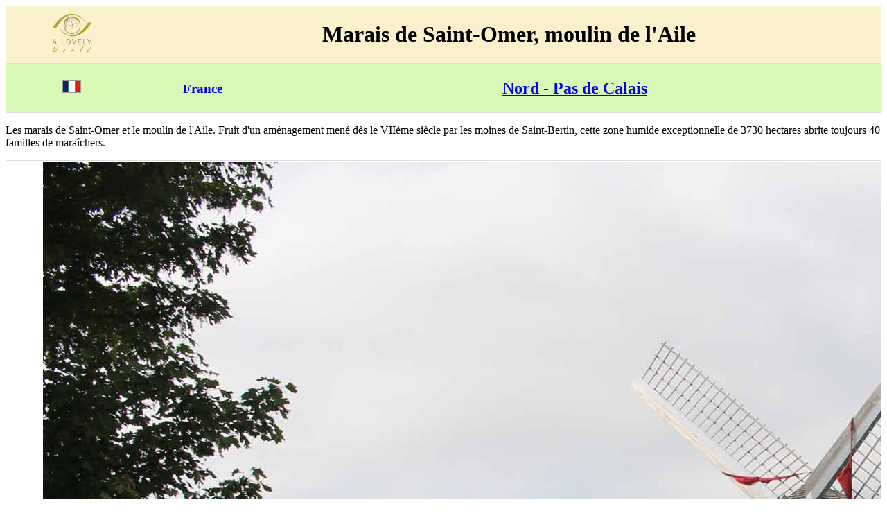

--- FILE ---
content_type: text/html
request_url: https://www.alovelyworld.com/webfranc/htmfr/marais-de-saint-omer-moulin-de-aile.htm
body_size: 863
content:
<!DOCTYPE html>
<html lang="fr">
<head>
<link rel="canonical" href="https://www.alovelyworld.com/webfranc/htmfr/marais-de-saint-omer-moulin-de-aile.htm">
<meta charset="utf-8" />
<meta name="viewport" content="width=device-width" />
<title>Marais de Saint-Omer, moulin de l'Aile</title>
<meta name="Description" content="Les marais de Saint-Omer et le moulin de l'Aile. Fruit d'un am&eacute;nagement men&eacute; d&egrave;s le VII&egrave;me si&egrave;cle par les moines de Saint-Bertin, cette zone humide exceptionnel">
<style>
table {
border-collapse: collapse;
border-spacing: 0;
width: 100%;
border: 1px solid #ddd;
}
tr:nth-child(even){background-color: #f2f2f2}
</style>
</head>
<body>
<div style="overflow-x:auto;">
<table style="width:100%; text-align: center; vertical-align: middle;background-color: #faf0cc">
<tr>
<td style="width:15%"><a href="https://www.alovelyworld.com/index.html"><img src="../../images/logo.png" alt="A lovely World" width="60" height="60"></a></td>
<td style="width:85%"><h1>Marais de Saint-Omer, moulin de l'Aile</h1></td>
</tr>
</table>
<table style="width:100%; text-align: center; vertical-align: middle;background-color: #d9f7b5">
<tr>
<td style="width:15%"><a href="https://www.alovelyworld.com/webfranc/index.html" title="France"><img src="../../images/flag2/france.gif" alt="France"></a></td>
<td style="width:15%"><a href="https://www.alovelyworld.com/webfranc/index.html" title="France"><h3>France</h3></a></td>
<td style="width:70%"><a href="https://www.alovelyworld.com/webfranc/htmfr/nord-pas-de-calais.htm"><h2>Nord - Pas de Calais</h2></a></td>
</tr>
</table>
<p>Les marais de Saint-Omer et le moulin de l'Aile. Fruit d'un am&eacute;nagement men&eacute; d&egrave;s le VII&egrave;me si&egrave;cle par les moines de Saint-Bertin, cette zone humide exceptionnelle de 3730 hectares abrite toujours 40 familles de mara&icirc;chers.
</p>
<table style="width:100%; text-align: center; vertical-align: middle;">
<tr>
<td style="width:15%"><a href="https://www.alovelyworld.com/webfranc/htmfr/cathedrale-notre-dame-saint-omer-orgue.htm" title="Saint-Omer"><img src="https://www.alovelyworld.com/images/btn_left2.png" alt="Saint-Omer" width="50" height="50"  ALIGN="center" ></a>
</td>
<td style="width:70%"><picture alt="a">
<source media="(min-width: 45em)" srcset="https://www.alovelyworld.com/photos/webfranc/gimage/frc2434.jpg" width="675" height="450">
<source srcset="https://www.alovelyworld.com/photos/webfranc/pimage/frc2434.jpg 2x" width="240" height="160">
<img src="https://www.alovelyworld.com/photos/webfranc/gimage/frc2434.jpg">
</picture>
</td>
<td style="width:15%"><a href="https://www.alovelyworld.com/webfranc/htmfr/saint-omer-bunker-la-coupole.htm" title="&nomright&"><img src="https://www.alovelyworld.com/images/btn_right2.png" alt="La Coupole"  width="50" height="50"></a>
</td>
</tr>
</table>
<p></p>
<p><center>Copyright &copy; 1999-2026. Dominique G, All Rights Reserved</center>
</p>
<p>
<center>
<a href="https://www.facebook.com/?href=https://www.alovelyworld.com" data-layout="standard" data-colorscheme="dark" data-action="like" data-show-faces="false" data-share="false"><img src="../../images/facebook.png"></a>
</center></p>
</div>
</body>
</html>
